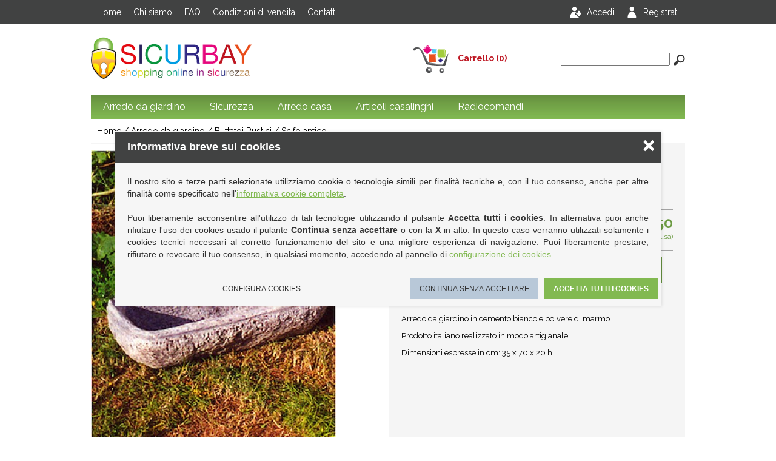

--- FILE ---
content_type: text/html; charset=utf-8
request_url: https://www.sicurbay.com/product/340/scifo-antico/arredo-da-giardino/buttatoi-rustici
body_size: 131357
content:


<!DOCTYPE html>

<html xmlns="http://www.w3.org/1999/xhtml">
<head><meta http-equiv="Content-Type" content="text/html; charset=utf-8" /><title>
	Scifo antico - Buttatoi Rustici, Arredo da giardino - Sicurbay Store
</title>
    
    
<link href='/App_Themes/Sicurbay/jquery-ui-themes/jquery-ui-1.10.4.custom.min.css' rel='stylesheet' type='text/css' /> <script type='text/javascript' src='/App_Themes/Sicurbay/js/jquery-1.11.1.min.js'></script><script type='text/javascript' src='/App_Themes/Sicurbay/js/jquery-ui-1.10.4.custom.min.js'></script><script type='text/javascript' src='/App_Themes/Sicurbay/js/dialog.js'></script><script type='text/javascript' src='/App_Themes/Sicurbay/js/jquery.elevateZoom-3.0.8.min.js'></script>

    <!-- Global site tag (gtag.js) - Google Analytics -->
    <script async src="https://www.googletagmanager.com/gtag/js?id=UA-61478262-1"></script>
    <script type="text/blocked" data-type="analytics">
            window.dataLayer = window.dataLayer || [];
            function gtag() { dataLayer.push(arguments); }
            gtag('js', new Date());

            gtag('config', 'UA-61478262-1', { 'anonymize_ip': true });
    </script>

    <link rel="stylesheet" href="/App_Themes/Sicurbay/js/CookiesWarnings/CookiesWanings.css" /><link href="../../../../App_Themes/Sicurbay/font.css" type="text/css" rel="stylesheet" /><link href="../../../../App_Themes/Sicurbay/jquery-ui-themes/jquery-ui-1.10.4.custom.css" type="text/css" rel="stylesheet" /><link href="../../../../App_Themes/Sicurbay/jquery-ui-themes/jquery-ui-1.10.4.custom.min.css" type="text/css" rel="stylesheet" /><link href="../../../../App_Themes/Sicurbay/js/CookiesWarnings/CookiesWanings.css" type="text/css" rel="stylesheet" /><link href="../../../../App_Themes/Sicurbay/style.css" type="text/css" rel="stylesheet" /><meta name="description" content="Scifo antico 
dimensioni 35 x 70 x 20 h" /><meta name="keywords" content="Scifo, antico, vaso, vasetto, arredo giardino, decorare, scifo cemento, decorazione, scifo pietra, marmo, scolpito, prodotto italiano, prodotto artigianale," /></head>
<body>
    <form method="post" action="./buttatoi-rustici" id="form1">
<div class="aspNetHidden">
<input type="hidden" name="__EVENTTARGET" id="__EVENTTARGET" value="" />
<input type="hidden" name="__EVENTARGUMENT" id="__EVENTARGUMENT" value="" />
<input type="hidden" name="__VIEWSTATE" id="__VIEWSTATE" value="/[base64]/////[base64]////[base64]////[base64]/[base64]/[base64]////[base64]////p////[base64]////p////[base64]///+n////[base64]////p////[base64]///+n////[base64]////p////[base64]////p////[base64]/[base64]/////[base64]/[base64]///[base64]/////[base64]///[base64]/////[base64]/[base64]////[base64]/////[base64]///[base64]/////[base64]///[base64]////[base64]///[base64]////[base64]////[base64]////[base64]///[base64]" />
</div>

<script type="text/javascript">
//<![CDATA[
var theForm = document.forms['form1'];
if (!theForm) {
    theForm = document.form1;
}
function __doPostBack(eventTarget, eventArgument) {
    if (!theForm.onsubmit || (theForm.onsubmit() != false)) {
        theForm.__EVENTTARGET.value = eventTarget;
        theForm.__EVENTARGUMENT.value = eventArgument;
        theForm.submit();
    }
}
//]]>
</script>


<script src="/WebResource.axd?d=7x4v949L1FBObu7405xd_XbLVTcdfwGh2z-Hj5nSH256ZiLrYVRzeYH-AdWFM2WxV1EuEw5ChsKgYnM5FJJnYBIHDzg1&amp;t=638901598200000000" type="text/javascript"></script>


<script type="text/javascript">
//<![CDATA[
var PageLoadFunction = new Array();
function pageLoad() { 
  for (var i = 0; i < PageLoadFunction.length; i++){
      PageLoadFunction[i]();
}} PageLoadFunction.push( setSpinner );
 $(function(){ setSpinner();}); 
 function setSpinner() 
 { 
	$('*[data-type=spinner]').spinner({ spin: function (event, ui) { if (ui.value < 1)  event.preventDefault(); }	} );  
	$('*[data-type=spinner]').keypress( 
		function (event) {  
			var controlKeys = [8, 9, 13, 35, 36, 37, 39]; 
			var isControlKey = controlKeys.join(',').match(new RegExp(event.which));  
			if (!event.which || (49 <= event.which && event.which <= 57) || (48 == event.which && $(this).attr('value')) || isControlKey)  
			{ 
				return;  
			} else {  
				event.preventDefault();  
			}  
		} 
	);  
} //]]>
</script>

<script src="/ScriptResource.axd?d=XdQBop9BmUICqJD5DGo7FSTrlmRkeQf8VW2HajCL2KgLtEh5sHxn7uB-xcx6odMA51PbE4vXbEOEK13U5O3hiMKrt_5x6GuMR9uGaXAczAJ0qfUVxZJF4JxAPgqzK1khgXV6a15jLnB8aUYRq7uMLgqqIUIJv1r-fO2qUZRac7bzT6Bf0&amp;t=345ad968" type="text/javascript"></script>
<script src="/ScriptResource.axd?d=bx9jK4lE8ewEe6DlIt5THkm8XIQZ4QxGXiSvJSssAJ1_gJxsGsmQRfyqdIiAV7yNpXVQIUWb9d3tzEbJL3Ox0GkSdPtDIgB1S2v-h2eTI8GB4HFXjKr7nFXfwCRkXwCPglwNn3psKjekbL9AFmqV96NJrWpCTnsLsW0vCQJHMC_olHeJ0&amp;t=345ad968" type="text/javascript"></script>
<div class="aspNetHidden">

	<input type="hidden" name="__VIEWSTATEGENERATOR" id="__VIEWSTATEGENERATOR" value="E208689E" />
	<input type="hidden" name="__SCROLLPOSITIONX" id="__SCROLLPOSITIONX" value="0" />
	<input type="hidden" name="__SCROLLPOSITIONY" id="__SCROLLPOSITIONY" value="0" />
</div>
        <script type="text/javascript">
//<![CDATA[
Sys.WebForms.PageRequestManager._initialize('ctl00$ctl00$scriptManager', 'form1', [], [], [], 90, 'ctl00$ctl00');
//]]>
</script>

        <div class="MainConteiner Gray">
            <div id="HeaderMenu">
                
<div id="Menu">
    <ul>
        <li><a href="/default.aspx">Home</a></li>
        <li><a href="/content/chi-siamo">Chi siamo</a></li>
        <li><a href="/content/faq">FAQ</a></li>
        <li><a href="/Policy/CondizioniVendita">Condizioni di vendita</a></li>
        <li><a href="/content/contatti">Contatti</a></li>
    </ul>
</div>
                
<div id="Tool">
    <ul id="headerUser1_notSigned">
        <li><a href="/login" class="icon icon-accedi">Accedi</a></li>
        <li><a href="/registrazione" class="icon icon-registrati" >Registrati</a></li> 
    </ul>

    
</div>


            </div>
        </div>
    <div class="MainConteiner">
        <div class="MainBody">
            <div class="header">
                <div class="logo">
                    <a href="/default.aspx"><img src="/App_Themes/Sicurbay/images/logo-sicurbay.png" alt="logo sicurbay" /></a>
                </div>
                
<div class="cart">
    <img src="/App_Themes/sicurbay/images/header-cart.png" alt="Carrello" /><a href="/carrello" >Carrello (0)</a>
</div>
                <div id="headerSearch1_pnlSearch" class="search" onkeypress="javascript:return WebForm_FireDefaultButton(event, &#39;headerSearch1_btnSearch&#39;)">
	
    <input name="ctl00$ctl00$headerSearch1$txtSearch" type="text" id="headerSearch1_txtSearch" /><input type="image" name="ctl00$ctl00$headerSearch1$btnSearch" id="headerSearch1_btnSearch" src="../../../../App_Themes/sicurbay/images/search-button.png" />

</div>
            </div>

            
<div class="category-navigation" style="display:table;">
    <ul id="category-nav-main" >
        
                <li style="padding: 0 20px; display:table-cell; width:auto">
                    <a id="catNav1_rptCategoryMenu_hlCategoryFather_0">Arredo da giardino</a>
                    <div id="catNav1_rptCategoryMenu_pnChild_0">
	
                        <ul>
                            
                                    <li>
                                        <a id="catNav1_rptCategoryMenu_rptCategoryChild_0_hlCategoryChild_0" href="/category/31/animali">Animali</a>
                                    </li>
                                
                                    <li>
                                        <a id="catNav1_rptCategoryMenu_rptCategoryChild_0_hlCategoryChild_1" href="/category/32/articoli-vari">Articoli Vari</a>
                                    </li>
                                
                                    <li>
                                        <a id="catNav1_rptCategoryMenu_rptCategoryChild_0_hlCategoryChild_2" href="/category/33/basi">Basi</a>
                                    </li>
                                
                                    <li>
                                        <a id="catNav1_rptCategoryMenu_rptCategoryChild_0_hlCategoryChild_3" href="/category/34/busti">Busti</a>
                                    </li>
                                
                                    <li>
                                        <a id="catNav1_rptCategoryMenu_rptCategoryChild_0_hlCategoryChild_4" href="/category/35/buttatoi-rustici">Buttatoi Rustici</a>
                                    </li>
                                
                                    <li>
                                        <a id="catNav1_rptCategoryMenu_rptCategoryChild_0_hlCategoryChild_5" href="/category/37/colonne">Colonne</a>
                                    </li>
                                
                                    <li>
                                        <a id="catNav1_rptCategoryMenu_rptCategoryChild_0_hlCategoryChild_6" href="/category/38/finto-legno">Finto Legno</a>
                                    </li>
                                
                                    <li>
                                        <a id="catNav1_rptCategoryMenu_rptCategoryChild_0_hlCategoryChild_7" href="/category/39/fontane">Fontane</a>
                                    </li>
                                
                                    <li>
                                        <a id="catNav1_rptCategoryMenu_rptCategoryChild_0_hlCategoryChild_8" href="/category/40/panchine">Panchine</a>
                                    </li>
                                
                                    <li>
                                        <a id="catNav1_rptCategoryMenu_rptCategoryChild_0_hlCategoryChild_9" href="/category/41/statue">Statue</a>
                                    </li>
                                
                                    <li>
                                        <a id="catNav1_rptCategoryMenu_rptCategoryChild_0_hlCategoryChild_10" href="/category/42/tavoli">Tavoli</a>
                                    </li>
                                
                                    <li>
                                        <a id="catNav1_rptCategoryMenu_rptCategoryChild_0_hlCategoryChild_11" href="/category/43/vasi">Vasi</a>
                                    </li>
                                
                                    <li>
                                        <a id="catNav1_rptCategoryMenu_rptCategoryChild_0_hlCategoryChild_12" href="/category/185/lavelli">Lavelli</a>
                                    </li>
                                
                                    <li>
                                        <a id="catNav1_rptCategoryMenu_rptCategoryChild_0_hlCategoryChild_13" href="/category/194/pozzi">Pozzi</a>
                                    </li>
                                
                                    <li>
                                        <a id="catNav1_rptCategoryMenu_rptCategoryChild_0_hlCategoryChild_14" href="/category/195/barbecue">Barbecue</a>
                                    </li>
                                
                        </ul>
                    
</div>
                </li>
            
                <li style="padding: 0 20px; display:table-cell; width:auto">
                    <a id="catNav1_rptCategoryMenu_hlCategoryFather_1">Sicurezza</a>
                    <div id="catNav1_rptCategoryMenu_pnChild_1">
	
                        <ul>
                            
                                    <li>
                                        <a id="catNav1_rptCategoryMenu_rptCategoryChild_1_hlCategoryChild_0" href="/category/60/armadi-blindati">Armadi Blindati</a>
                                    </li>
                                
                                    <li>
                                        <a id="catNav1_rptCategoryMenu_rptCategoryChild_1_hlCategoryChild_1" href="/category/59/casseforti">Casseforti</a>
                                    </li>
                                
                                    <li>
                                        <a id="catNav1_rptCategoryMenu_rptCategoryChild_1_hlCategoryChild_2" href="/category/49/cassette-portavalori-e-portachiavi">Cassette portavalori e portachiavi</a>
                                    </li>
                                
                                    <li>
                                        <a id="catNav1_rptCategoryMenu_rptCategoryChild_1_hlCategoryChild_3" href="/category/52/vetrine-blindate">Vetrine Blindate</a>
                                    </li>
                                
                                    <li>
                                        <a id="catNav1_rptCategoryMenu_rptCategoryChild_1_hlCategoryChild_4" href="/category/64/portafucili">Portafucili</a>
                                    </li>
                                
                                    <li>
                                        <a id="catNav1_rptCategoryMenu_rptCategoryChild_1_hlCategoryChild_5" href="/category/102/cilindri-europei">Cilindri Europei</a>
                                    </li>
                                
                                    <li>
                                        <a id="catNav1_rptCategoryMenu_rptCategoryChild_1_hlCategoryChild_6" href="/category/128/spioncini-digitali">Spioncini digitali</a>
                                    </li>
                                
                                    <li>
                                        <a id="catNav1_rptCategoryMenu_rptCategoryChild_1_hlCategoryChild_7" href="/category/164/bloccadischi">Bloccadischi</a>
                                    </li>
                                
                                    <li>
                                        <a id="catNav1_rptCategoryMenu_rptCategoryChild_1_hlCategoryChild_8" href="/category/165/lucchetti">Lucchetti</a>
                                    </li>
                                
                                    <li>
                                        <a id="catNav1_rptCategoryMenu_rptCategoryChild_1_hlCategoryChild_9" href="/category/168/defender-per-furgoni">Defender per Furgoni</a>
                                    </li>
                                
                                    <li>
                                        <a id="catNav1_rptCategoryMenu_rptCategoryChild_1_hlCategoryChild_10" href="/category/187/serrature">Serrature</a>
                                    </li>
                                
                                    <li>
                                        <a id="catNav1_rptCategoryMenu_rptCategoryChild_1_hlCategoryChild_11" href="/category/191/chiudiporta">Chiudiporta</a>
                                    </li>
                                
                        </ul>
                    
</div>
                </li>
            
                <li style="padding: 0 20px; display:table-cell; width:auto">
                    <a id="catNav1_rptCategoryMenu_hlCategoryFather_2">Arredo casa</a>
                    <div id="catNav1_rptCategoryMenu_pnChild_2">
	
                        <ul>
                            
                                    <li>
                                        <a id="catNav1_rptCategoryMenu_rptCategoryChild_2_hlCategoryChild_0" href="/category/110/avvolgibili-automatici">Avvolgibili Automatici</a>
                                    </li>
                                
                        </ul>
                    
</div>
                </li>
            
                <li style="padding: 0 20px; display:table-cell; width:auto">
                    <a id="catNav1_rptCategoryMenu_hlCategoryFather_3">Articoli casalinghi</a>
                    <div id="catNav1_rptCategoryMenu_pnChild_3">
	
                        <ul>
                            
                                    <li>
                                        <a id="catNav1_rptCategoryMenu_rptCategoryChild_3_hlCategoryChild_0" href="/category/118/wok--professionale">WOK  PROFESSIONALE</a>
                                    </li>
                                
                                    <li>
                                        <a id="catNav1_rptCategoryMenu_rptCategoryChild_3_hlCategoryChild_1" href="/category/152/padelle-linea-chef">Padelle Linea Chef</a>
                                    </li>
                                
                                    <li>
                                        <a id="catNav1_rptCategoryMenu_rptCategoryChild_3_hlCategoryChild_2" href="/category/119/coperchi-in-vetro-temperato">Coperchi in Vetro Temperato</a>
                                    </li>
                                
                                    <li>
                                        <a id="catNav1_rptCategoryMenu_rptCategoryChild_3_hlCategoryChild_3" href="/category/147/tritatutto-a-cordicella">Tritatutto a cordicella</a>
                                    </li>
                                
                                    <li>
                                        <a id="catNav1_rptCategoryMenu_rptCategoryChild_3_hlCategoryChild_4" href="/category/153/super-birillo">Super Birillo</a>
                                    </li>
                                
                                    <li>
                                        <a id="catNav1_rptCategoryMenu_rptCategoryChild_3_hlCategoryChild_5" href="/category/149/forbici-5-lame">Forbici 5 lame</a>
                                    </li>
                                
                                    <li>
                                        <a id="catNav1_rptCategoryMenu_rptCategoryChild_3_hlCategoryChild_6" href="/category/154/taglia-ananas">Taglia Ananas</a>
                                    </li>
                                
                                    <li>
                                        <a id="catNav1_rptCategoryMenu_rptCategoryChild_3_hlCategoryChild_7" href="/category/155/taglia-mela">Taglia Mela</a>
                                    </li>
                                
                                    <li>
                                        <a id="catNav1_rptCategoryMenu_rptCategoryChild_3_hlCategoryChild_8" href="/category/156/scopa-mop">Scopa Mop</a>
                                    </li>
                                
                                    <li>
                                        <a id="catNav1_rptCategoryMenu_rptCategoryChild_3_hlCategoryChild_9" href="/category/88/panni">Panni</a>
                                    </li>
                                
                                    <li>
                                        <a id="catNav1_rptCategoryMenu_rptCategoryChild_3_hlCategoryChild_10" href="/category/150/colla">Colla</a>
                                    </li>
                                
                                    <li>
                                        <a id="catNav1_rptCategoryMenu_rptCategoryChild_3_hlCategoryChild_11" href="/category/160/doccia-filtro-depuratore">Doccia Filtro Depuratore</a>
                                    </li>
                                
                                    <li>
                                        <a id="catNav1_rptCategoryMenu_rptCategoryChild_3_hlCategoryChild_12" href="/category/183/pasta-biostone">Pasta Biostone</a>
                                    </li>
                                
                        </ul>
                    
</div>
                </li>
            
                <li style="padding: 0 20px; display:table-cell; width:auto">
                    <a id="catNav1_rptCategoryMenu_hlCategoryFather_4">Radiocomandi</a>
                    <div id="catNav1_rptCategoryMenu_pnChild_4">
	
                        <ul>
                            
                                    <li>
                                        <a id="catNav1_rptCategoryMenu_rptCategoryChild_4_hlCategoryChild_0" href="/category/158/per-cancelli">per cancelli</a>
                                    </li>
                                
                        </ul>
                    
</div>
                </li>
            
    </ul>
</div>

<script type="text/javascript">
    $(function () {
        setNavigationWidth();

        $("#category-nav-main > li").hover(
            function () {
                $(this).find("a").addClass("a-hover");
                var innerDiv = $(this).find("div");
                if ($(this).position().left + innerDiv.outerWidth(true) > $("#category-nav-main").outerWidth(true)) {
                    innerDiv.css("right", "0px");
                } else {
                    innerDiv.css("left", "0px");
                }
                innerDiv.show();
            },
            function () {
                $(this).find("a").removeClass("a-hover");
                $(this).find("div").hide();
            }
        );

        $(".category-navigation > ul > li > div > ul").each(
            function() {
                var li = $(this).find(" > li");
                if (li.length > 8) {
                    $(this).attr("style", "-webkit-column-count: 2; -moz-column-count: 2; column-count: 2");
                } 
            }
        );
    });

    function setNavigationWidth()
    {
       
    }


</script>
            
    
    <div style="width:98%; height:40px; padding:0 1%; background-color:#FFF; border-bottom:2px solid #F5F5F5; line-height:40px; text-align:left;">
        
<div class="BreadCrump">
    <a href="/default.aspx">Home</a> / Arredo da giardino / <a href='/category/35/buttatoi-rustici'>Buttatoi Rustici</a> / <a href='/product/340/scifo-antico/arredo-da-giardino/buttatoi-rustici'>Scifo antico</a>
</div>
    </div>



            
    


    <div class="product-info-page">
       


<script type="text/javascript">
    $(function () {
        $("#RootMain_Main_productinfo1_imgMain").elevateZoom({ zoomType: "lens", lensShape: "round", lensSize: 250, containLensZoom: true });
        $("#RootMain_Main_productinfo1_imgMain").load(setImageConteiner);

        var drpVariants = $("#RootMain_Main_productinfo1_drpVariants");
        drpVariants.wrap("<div class='selectCustom'></div>");
        setTimeout(setImageConteiner, 500);
    });

    function setImageConteiner() {
        var imgBig = $("#RootMain_Main_productinfo1_imgMain");
        var MainImageW = imgBig.width();
        var MainImageH = imgBig.height();
        $(".MainImage").css({width: MainImageW + "px", height: MainImageH + "px" });
        $(".MainImage > div").css({width: MainImageW + "px", height: MainImageH + "px"});        
    }

	function changeImage(url, urlzoom) {
	    var imgBig = $("#RootMain_Main_productinfo1_imgMain");
	    imgBig.fadeOut("fast",
			function () {
			    imgBig.attr("src", url);
			    imgBig.attr("data-zoom-image", urlzoom);
			    imgBig.fadeIn("fast");
			    var ez = $(imgBig).data('elevateZoom');
			    ez.swaptheimage(url, urlzoom);			    
			}
		);	    
	}
</script>

<div class="product-info-main">
    <div class="product-image">
        <div class="MainImage" style="position:relative;">
            <div style="position: absolute; left:0; top:0; overflow: hidden;">
                <img id="RootMain_Main_productinfo1_imgMain" data-zoom-image="/public/images/thumbs/1322_1000.jpg" src="/public/images/thumbs/1322_500.jpg" />
            </div>
        </div>
        <div id="RootMain_Main_productinfo1_pnlOtherImage" class="imgOther">
	
            
        
</div>

        <div style="width:100%; text-align:center;">           
            &nbsp;
            
        </div>
        <div class="popup_block" id="videoFrame">
            
        </div>
    </div>

    <div class="product-description">
        <h1>Scifo antico</h1>
        
        

        
<div class="Available">
    <span id="RootMain_Main_productinfo1_Available1_lblCircle" class="Circle Orange"></span><span id="RootMain_Main_productinfo1_Available1_lblText">Disponibile in 5 giorni lavorativi</span>
</div>
        
        <div class="Separator"></div> 
        <div class="SharedPrice">
            <div class="Shared">
                
<div class="ShareBar clearfix">
    <strong>condividi su:</strong>
    <span class="icon-facebook-squared" data-url="https://www.facebook.com/sharer.php?u=https://www.sicurbay.com/product/340/scifo-antico/arredo-da-giardino/buttatoi-rustici"></span>
    <span class="icon-twitter-squared" data-url="https://twitter.com/share?text=Scifo antico - Buttatoi Rustici, Arredo da giardino - Sicurbay Store&url=https://www.sicurbay.com/product/340/scifo-antico/arredo-da-giardino/buttatoi-rustici"></span>
    <span class="icon-gplus-squared" data-url="https://plus.google.com/share?url=https://www.sicurbay.com/product/340/scifo-antico/arredo-da-giardino/buttatoi-rustici"></span>
</div>
<script>
    $(function () {
        $(".ShareBar span").click(
            function () {
                var url = $(this).data("url");
                OpenShareWindow(url, 640, 400, true, name)
            }
        );
    })

    function OpenShareWindow(query, w, h, scroll, name) {
        var l = (screen.width - w) / 2;
        var t = (screen.height - h) / 2;
        winprops = 'resizable=0, height=' + h + ',width=' + w + ',top=' + t + ',left=' + l + 'w';
        if (scroll) winprops += ',scrollbars=1';
        if (typeof name == 'undefined')
            name = "_blank";

        var f = window.open(query, name, winprops);
    }
</script>
            </div>
            <div class="Price">
                <span class='Price'>&euro; 69,50</span><br /><span style="font-size:12px;color: #6c9b43;">(iva inclusa)</span>
            </div>
        </div>
        
        <div class="Separator"></div>
        <div id="RootMain_Main_productinfo1_pnlAddToCart" class="AddToCart">
	
            <span class="Quantity">Qt.</span><input name="ctl00$ctl00$RootMain$Main$productinfo1$txtQuantity" type="text" value="1" id="RootMain_Main_productinfo1_txtQuantity" data-type="spinner" /><input type="submit" name="ctl00$ctl00$RootMain$Main$productinfo1$btnAddToCart" value="Aggiungi al carrello" id="RootMain_Main_productinfo1_btnAddToCart" class="add-to-cart" /> 
        
</div>

        

        
        
        <div class="Separator"></div>
        


        <div class="description">
            <p>Scifo antico</p>
<p>Arredo da giardino in cemento bianco e polvere di marmo</p>
<p>Prodotto italiano realizzato in modo artigianale</p>
<p>Dimensioni espresse in cm: 35 x 70 x 20 h</p>
        </div>

    </div>


</div>
    </div>


    <div id="Tabs">
        <div class="Header">
            <div id="Tabs1" class="Item SelectedItem">Nella stessa categoria</div>
        </div>
    </div>

    <div id="TabsMainConteiner">
        <div class="TabConteiner" style="display:block;">
            
<div class="product-in-grid-box">
    
        	
<div class="product-item" id="_336">
    <div class="Box">
        <div class="image"><a id="RootMain_Main_productInGrid_rpProduct_productItem_0_hlImage_0" href="/product/336/mortaio-basso/arredo-da-giardino/buttatoi-rustici"><img src="/public/images/thumbs/1326_200.jpg" alt="" /></a></div>
        <div class="description">
            <h2><a id="RootMain_Main_productInGrid_rpProduct_productItem_0_hlProductName_0" href="/product/336/mortaio-basso/arredo-da-giardino/buttatoi-rustici">Mortaio basso</a></h2>
            <p>Mortaio basso. 
Dimensioni 58 x 23 h</p>
        </div>
        <div class="tool">
            <div class="price"><span class='Price'>&euro; 69,50</span></div>
            <div class="add-to-cart"><a id="RootMain_Main_productInGrid_rpProduct_productItem_0_btnAddToCart_0" href="/product/336/mortaio-basso/arredo-da-giardino/buttatoi-rustici"><img src="../../../../App_Themes/sicurbay/images/item-cart.png" alt="" /></a></div>
        </div>
        
        <div class="clear"></div>
    </div>
</div>
        
        	
<div class="product-item" id="_337">
    <div class="Box">
        <div class="image"><a id="RootMain_Main_productInGrid_rpProduct_productItem_1_hlImage_1" href="/product/337/mortaio-grande/arredo-da-giardino/buttatoi-rustici"><img src="/public/images/thumbs/1325_200.jpg" alt="" /></a></div>
        <div class="description">
            <h2><a id="RootMain_Main_productInGrid_rpProduct_productItem_1_hlProductName_1" href="/product/337/mortaio-grande/arredo-da-giardino/buttatoi-rustici">Mortaio grande</a></h2>
            <p>Mortaio grande 
Dimensioni 60 x 34 h</p>
        </div>
        <div class="tool">
            <div class="price"><span class='Price'>&euro; 89,50</span></div>
            <div class="add-to-cart"><a id="RootMain_Main_productInGrid_rpProduct_productItem_1_btnAddToCart_1" href="/product/337/mortaio-grande/arredo-da-giardino/buttatoi-rustici"><img src="../../../../App_Themes/sicurbay/images/item-cart.png" alt="" /></a></div>
        </div>
        
        <div class="clear"></div>
    </div>
</div>
        
        	
<div class="product-item" id="_338">
    <div class="Box">
        <div class="image"><a id="RootMain_Main_productInGrid_rpProduct_productItem_2_hlImage_2" href="/product/338/scifo-grande/arredo-da-giardino/buttatoi-rustici"><img src="/public/images/thumbs/1324_200.jpg" alt="" /></a></div>
        <div class="description">
            <h2><a id="RootMain_Main_productInGrid_rpProduct_productItem_2_hlProductName_2" href="/product/338/scifo-grande/arredo-da-giardino/buttatoi-rustici">Scifo grande</a></h2>
            <p>Scifo grande 
Dimensioni 70 x 52 x 35 h</p>
        </div>
        <div class="tool">
            <div class="price"><span class='Price'>&euro; 119,50</span></div>
            <div class="add-to-cart"><a id="RootMain_Main_productInGrid_rpProduct_productItem_2_btnAddToCart_2" href="/product/338/scifo-grande/arredo-da-giardino/buttatoi-rustici"><img src="../../../../App_Themes/sicurbay/images/item-cart.png" alt="" /></a></div>
        </div>
        
        <div class="clear"></div>
    </div>
</div>
        
        	
<div class="product-item" id="_339">
    <div class="Box">
        <div class="image"><a id="RootMain_Main_productInGrid_rpProduct_productItem_3_hlImage_3" href="/product/339/scifo-rotondo/arredo-da-giardino/buttatoi-rustici"><img src="/public/images/thumbs/1323_200.jpg" alt="" /></a></div>
        <div class="description">
            <h2><a id="RootMain_Main_productInGrid_rpProduct_productItem_3_hlProductName_3" href="/product/339/scifo-rotondo/arredo-da-giardino/buttatoi-rustici">Scifo rotondo</a></h2>
            <p>Scifo rotondo 
Dimensioni 50 x 25 h</p>
        </div>
        <div class="tool">
            <div class="price"><span class='Price'>&euro; 59,90</span></div>
            <div class="add-to-cart"><a id="RootMain_Main_productInGrid_rpProduct_productItem_3_btnAddToCart_3" href="/product/339/scifo-rotondo/arredo-da-giardino/buttatoi-rustici"><img src="../../../../App_Themes/sicurbay/images/item-cart.png" alt="" /></a></div>
        </div>
        
        <div class="clear"></div>
    </div>
</div>
        
        	
<div class="product-item" id="_341">
    <div class="Box">
        <div class="image"><a id="RootMain_Main_productInGrid_rpProduct_productItem_4_hlImage_4" href="/product/341/scifo-retto/arredo-da-giardino/buttatoi-rustici"><img src="/public/images/thumbs/1321_200.jpg" alt="" /></a></div>
        <div class="description">
            <h2><a id="RootMain_Main_productInGrid_rpProduct_productItem_4_hlProductName_4" href="/product/341/scifo-retto/arredo-da-giardino/buttatoi-rustici">Scifo retto</a></h2>
            <p>Scifo retto 
Dimensioni 35 x 50 x 24 h</p>
        </div>
        <div class="tool">
            <div class="price"><span class='Price'>&euro; 59,90</span></div>
            <div class="add-to-cart"><a id="RootMain_Main_productInGrid_rpProduct_productItem_4_btnAddToCart_4" href="/product/341/scifo-retto/arredo-da-giardino/buttatoi-rustici"><img src="../../../../App_Themes/sicurbay/images/item-cart.png" alt="" /></a></div>
        </div>
        
        <div class="clear"></div>
    </div>
</div>
        
        	
<div class="product-item" id="_342">
    <div class="Box">
        <div class="image"><a id="RootMain_Main_productInGrid_rpProduct_productItem_5_hlImage_5" href="/product/342/buttatoio-ottagonale/arredo-da-giardino/buttatoi-rustici"><img src="/public/images/thumbs/1320_200.jpg" alt="" /></a></div>
        <div class="description">
            <h2><a id="RootMain_Main_productInGrid_rpProduct_productItem_5_hlProductName_5" href="/product/342/buttatoio-ottagonale/arredo-da-giardino/buttatoi-rustici">Buttatoio ottagonale</a></h2>
            <p>Buttatoio ottagonale 
Dimensioni 45 x 45 x 26 h</p>
        </div>
        <div class="tool">
            <div class="price"><span class='Price'>&euro; 59,50</span></div>
            <div class="add-to-cart"><a id="RootMain_Main_productInGrid_rpProduct_productItem_5_btnAddToCart_5" href="/product/342/buttatoio-ottagonale/arredo-da-giardino/buttatoi-rustici"><img src="../../../../App_Themes/sicurbay/images/item-cart.png" alt="" /></a></div>
        </div>
        
        <div class="clear"></div>
    </div>
</div>
        
        	
<div class="product-item" id="_343">
    <div class="Box">
        <div class="image"><a id="RootMain_Main_productInGrid_rpProduct_productItem_6_hlImage_6" href="/product/343/buttatoio-piccolo/arredo-da-giardino/buttatoi-rustici"><img src="/public/images/thumbs/1319_200.jpg" alt="" /></a></div>
        <div class="description">
            <h2><a id="RootMain_Main_productInGrid_rpProduct_productItem_6_hlProductName_6" href="/product/343/buttatoio-piccolo/arredo-da-giardino/buttatoi-rustici">Buttatoio piccolo</a></h2>
            <p>Buttatoio piccolo 
Dimensioni 30 x 20 h</p>
        </div>
        <div class="tool">
            <div class="price"><span class='Price'>&euro; 44,50</span></div>
            <div class="add-to-cart"><a id="RootMain_Main_productInGrid_rpProduct_productItem_6_btnAddToCart_6" href="/product/343/buttatoio-piccolo/arredo-da-giardino/buttatoi-rustici"><img src="../../../../App_Themes/sicurbay/images/item-cart.png" alt="" /></a></div>
        </div>
        
        <div class="clear"></div>
    </div>
</div>
        
        	
<div class="product-item" id="_344">
    <div class="Box">
        <div class="image"><a id="RootMain_Main_productInGrid_rpProduct_productItem_7_hlImage_7" href="/product/344/buttatoio-medio/arredo-da-giardino/buttatoi-rustici"><img src="/public/images/thumbs/1312_200.jpg" alt="" /></a></div>
        <div class="description">
            <h2><a id="RootMain_Main_productInGrid_rpProduct_productItem_7_hlProductName_7" href="/product/344/buttatoio-medio/arredo-da-giardino/buttatoi-rustici">Buttatoio medio</a></h2>
            <p>Buttatoio medio 
Dimensioni 42 x 23 h</p>
        </div>
        <div class="tool">
            <div class="price"><span class='Price'>&euro; 59,50</span></div>
            <div class="add-to-cart"><a id="RootMain_Main_productInGrid_rpProduct_productItem_7_btnAddToCart_7" href="/product/344/buttatoio-medio/arredo-da-giardino/buttatoi-rustici"><img src="../../../../App_Themes/sicurbay/images/item-cart.png" alt="" /></a></div>
        </div>
        
        <div class="clear"></div>
    </div>
</div>
        	
</div>



        </div>
    </div>




            
<div id="Footer">
    <div class="copy">
        <p>&copy;copyright&nbsp;<strong>Centro Chiavi e Serrature S.r.l.</strong><br /> Via Paolo Paternostro, 3 - 90141 - Palermo<br /> REA: PA-295028 - P.Iva 06057700822 - Cap. Soc. 10.000 (i.v.)<br />Tel. +39 0915641377 - Fax +39 0915640787<br /><span lang="EN-US">Cell. +39 &nbsp;3317264902 &nbsp;</span><span lang="EN-US"><a href="mailto:info@sicurbay.it">info@sicurbay.</a>com</span></p>
        <p style="margin:30px 0 0 0;">
            <strong>Metodi di pagamento</strong><img src="/App_Themes/sicurbay/images/footer-payment.png" alt="metodi di pagamento" />
        </p>
    </div>
    <div class="evidenza">
        <h4>In Evidenza</h4>
        
<ul>
    
            <li><a href="/category/130/pellicole-per-cellulari">Pellicole per Cellulari</a></li>
        
            <li><a href="/category/144/pellicole-per-tablet">Pellicole per Tablet</a></li>
        
            <li><a href="/category/35/buttatoi-rustici">Buttatoi Rustici</a></li>
        
            <li><a href="/category/102/cilindri-europei">Cilindri Europei</a></li>
        
            <li><a href="/category/128/spioncini-digitali">Spioncini digitali</a></li>
        
            <li><a href="/category/39/fontane">Fontane</a></li>
        
            <li><a href="/category/164/bloccadischi">Bloccadischi</a></li>
        
            <li><a href="/category/187/serrature">Serrature</a></li>
        
            <li><a href="/category/191/chiudiporta">Chiudiporta</a></li>
        
</ul>

    </div>
    <div class="informazioni">
        <h4>Informazioni</h4>
        <ul>
            <li><a href="/content/contatti">Contattaci</a></li>
            <li><a href="/content/chi-siamo">Chi siamo</a></li>
            <li><a href="/content/faq">FAQ</a></li>
            <li><a href="/content/guida-all-acquisto">Guida all'acquisto</a></li>
            <li>&nbsp;</li>
            <li><a href="/Policy/CondizioniVendita">Condizioni di vendita</a></li>            
            <li><a href="/Policy/GaranziaLegaleConformita">Garanzia legale di Conformità</a></li>
            <li><a href="/Policy/DirittoRecesso">Diritto di recesso</a></li>
            <li><a href="/Policy/PrivacyPolicy">Privacy Policy</a></li>
            <li><a href="/Policy/CookiesPolicy/">Cookies Policy</a></li>
        </ul>
        <p style="padding-top:10px; padding-bottom:0; margin:0">
            <a href="http://www.marcoferrazzi.com">
                Realizzazione sito e-commerce
            </a><br />
            <a href="http://www.marcoferrazzi.com">
                <img src="/App_Themes/sicurbay/images/marcoferrazzi-logo.png" alt="realizzazione siti web, e-commerce" />
            </a>
        </p>
    </div>
</div>
        </div>
    </div>
    

<script type="text/javascript">
//<![CDATA[

theForm.oldSubmit = theForm.submit;
theForm.submit = WebForm_SaveScrollPositionSubmit;

theForm.oldOnSubmit = theForm.onsubmit;
theForm.onsubmit = WebForm_SaveScrollPositionOnSubmit;
//]]>
</script>
</form>

    <script src="/App_Themes/Sicurbay/js/CookiesWarnings/CookiesWanings.js" ></script>
    <script>
        CookiesWarnings.init(
            {
                cookieName:"cookiesLaw_check",
                cookiesTypes: ["tecnic", "analytics"],

                cookiesPolicyUrl: "/Policy/CookiesPolicy/",
                cookiesConfigurationUrl: "/CookiesConfiguration/",
                rootCssProperty: [
                    { name: "--headerBackgroundColor", value: "#414242" },
                    { name: "--txtAnchorColor", value: "#82b951" },
                    { name: "--btnAllCookies-backcolor", value: "#82b951" }
                ]
            }
        );
    </script>

</body>
</html>


--- FILE ---
content_type: text/css
request_url: https://www.sicurbay.com/App_Themes/Sicurbay/js/CookiesWarnings/CookiesWanings.css
body_size: 869
content:
:root {
    --fontfamily: 'Roboto',sans-serif;
    --boxBackgroundColor: #F6F6F6;
    --boxBorderColor: #f6f6f6;
    --headerBackgroundColor:#3c67c4;
    --titleColor: #FFF;
    --btnCloseColor: #FFF;
    --txtColor:#333;
    --txtAnchorColor:#3c67c4;
    --txtAnchorColorHover:#333;

    --btnSettings-backcolor:transparent;
    --btnSettings-color:#333;
    --btnSettings-backcolor-hover:#CCC;
    --btnSettings-color-hover:#000;

    --btnTecnics-backcolor:#b8c8d8;
    --btnTecnics-color:#333333;
    --btnTecnics-backcolor-hover:#CCC;
    --btnTecnics-color-hover:#333333;

    --btnAllCookies-backcolor:#3c67c4;
    --btnAllCookies-color:#FFF;
    --btnAllCookies-backcolor-hover:#CCC;
    --btnAllCookies-color-hover:#333333;

    --btnTransactionAll: all 0.5s ease;
}
#cookieswarning {background: var(--boxBackgroundColor); border:1px solid var(--boxBorderColor); font-family: var(--fontfamily); 
    width: 90%; max-width: 900px; position: fixed;
    left: 50%; top: 50%; transform: translate(-50%, -50%);-webkit-box-shadow:  1px 1px 5px rgba(0,0,0,.1); box-shadow: 1px 1px 5px rgba(0,0,0,.1); z-index:99999999;}
#cookieswarning header { background-color:  var(--headerBackgroundColor); border-bottom: 1px solid #cccccc;padding: 5px 20px;justify-content: center;position: relative; width:auto; margin:auto;}
#cookieswarning header span.title{display: block;padding:10px 0;font-size:18px;font-weight: bold;color: var(--titleColor);}
#cookieswarning header button.close {border:none;cursor: pointer;background: transparent; -webkit-appearance: none; -moz-appearance: none; 
    appearance: none; opacity: 1 !important; position: absolute; top: 6px; right: 10px; padding:0; font-size: 35px !important; 
    color: var(--btnCloseColor); text-shadow: 0 1px 0 #fff; font-weight: 700; line-height: 1;}
#cookieswarning div { padding:20px; margin:auto;}
#cookieswarning div p{ margin:0; padding:0; font-size:14px; color:var(--txtColor); text-align:center; line-height:20px; text-align: justify; }
#cookieswarning div p a{ color:var(--txtAnchorColor); text-decoration: underline; -webkit-transition: var(--btnTransactionAll);
    -moz-transition: var(--btnTransactionAll);
    -o-transition: var(--btnTransactionAll);
    transition: var(--btnTransactionAll); }
#cookieswarning div p a:hover{ text-decoration: none; color:var(--txtAnchorColorHover); }

#cookieswarning footer { padding:10px 0; margin:0; display:flex; flex-direction: row; flex-wrap: nowrap; justify-content: space-around; align-items: center; align-content: center;     background-color:transparent }

#cookieswarning footer button{ padding: 10px 15px; margin:auto 5px; border:none; cursor:pointer; text-transform: uppercase; font-size: 12px; 
    -webkit-transition: var(--btnTransactionAll);
    -moz-transition: var(--btnTransactionAll);
    -o-transition: var(--btnTransactionAll);
    transition: var(--btnTransactionAll);
}

#cookieswarning footer button.setting{ flex-grow: 2; background: var(--btnSettings-backcolor); color: var(--btnSettings-color);text-decoration:underline;text-underline-offset: 4px; }
#cookieswarning footer button.setting:hover{ background: var(--btnSettings-backcolor-hover); color: var(--btnSettings-color-hover); }

#cookieswarning footer button.only-tecnics{ flex-grow: 0; background: var(--btnTecnics-backcolor); color: var(--btnTecnics-color);   }
#cookieswarning footer button.only-tecnics:hover{ background: var(--btnTecnics-backcolor-hover); color: var(--btnTecnics-color-hover); }

#cookieswarning footer button.all-cookies{ flex-grow: 0;  background-color: var(--btnAllCookies-backcolor);color: var(--btnAllCookies-color); font-weight: bold; }
#cookieswarning footer button.all-cookies:hover{  background: var(--btnAllCookies-backcolor-hover); color: var(--btnAllCookies-color-hover); }

@media only screen and (max-width:640px) {
    #cookieswarning footer {flex-direction: column-reverse;  }    
    #cookieswarning footer button{ margin:7px auto;}
}


--- FILE ---
content_type: text/css
request_url: https://www.sicurbay.com/App_Themes/Sicurbay/font.css
body_size: 2313
content:
@font-face {
  font-family: 'social';
  src: url('/App_Themes/sicurbay/font/social.eot?71871632');
  src: url('/App_Themes/Sicurbay/font/social.eot?71871632#iefix') format('embedded-opentype'),
       url('/App_Themes/Sicurbay/font/social.woff2?71871632') format('woff2'),
       url('/App_Themes/Sicurbay/font/social.woff?71871632') format('woff'),
       url('/App_Themes/Sicurbay/font/social.ttf?71871632') format('truetype'),
       url('/App_Themes/Sicurbay/font/social.svg?71871632#social') format('svg');
  font-weight: normal;
  font-style: normal;
}
/* Chrome hack: SVG is rendered more smooth in Windozze. 100% magic, uncomment if you need it. */
/* Note, that will break hinting! In other OS-es font will be not as sharp as it could be */
/*
@media screen and (-webkit-min-device-pixel-ratio:0) {
  @font-face {
    font-family: 'social';
    src: url('/App_Themes/Sicurbay/font/social.svg?71871632#social') format('svg');
  }
}
*/
 
 [class^="icon-"]:before, [class*=" icon-"]:before {
  font-family: "social";
  font-style: normal;
  font-weight: normal;
  speak: none;
 
  display: inline-block;
  text-decoration: inherit;
  width: 1em;
  margin-right: .2em;
  text-align: center;
  /* opacity: .8; */
 
  /* For safety - reset parent styles, that can break glyph codes*/
  font-variant: normal;
  text-transform: none;
 
  /* fix buttons height, for twitter bootstrap */
  line-height: 1em;
 
  /* Animation center compensation - margins should be symmetric */
  /* remove if not needed */
  margin-left: .2em;
 
  /* you can be more comfortable with increased icons size */
  /* font-size: 120%; */
 
  /* Font smoothing. That was taken from TWBS */
  -webkit-font-smoothing: antialiased;
  -moz-osx-font-smoothing: grayscale;
 
  /* Uncomment for 3D effect */
  /* text-shadow: 1px 1px 1px rgba(127, 127, 127, 0.3); */
}
 
.icon-facebook-squared:before { content: '\e842'; } /* '' */
.icon-gplus-squared:before { content: '\e843'; } /* '' */
.icon-linkedin-squared:before { content: '\e845'; } /* '' */
.icon-youtube-squared:before { content: '\e848'; } /* '' */
.icon-whatsapp:before { content: '\e849'; } /* '' */
.icon-twitter-squared:before { content: '\e84b'; } /* '' */
.icon-twitter:before { content: '\f099'; } /* '' */
.icon-facebook:before { content: '\f09a'; } /* '' */
.icon-gplus:before { content: '\f0d5'; } /* '' */
.icon-linkedin:before { content: '\f0e1'; } /* '' */
.icon-youtube:before { content: '\f167'; } /* '' */

--- FILE ---
content_type: text/css
request_url: https://www.sicurbay.com/App_Themes/Sicurbay/style.css
body_size: 5922
content:
@import url(https://fonts.googleapis.com/css?family=Raleway:400,600,700);

body{
	margin:0;
	padding:0;	
	font-family: 'Raleway', sans-serif;
	font-size:14px;
	background-color:#FFF;
}
a {
    cursor:pointer;
}
a img {
    border:none;
}

.clear {
    width: 100%;
    clear: both;
    font-size: 0px;
}

.MainConteiner {
    width: 100%;
    clear: both;
    text-align:center;
}

.MainBody { 
    width:980px;
    clear:both;
    margin:auto;
}

.Gray {background-color: #414242;
}

#HeaderMenu {
    width: 980px;
    height:40px;
    margin:auto;color: #FFF;
    display:table;
}


.Spacer_10 {
   width:100%; height:10px; clear:both; font-size:0px; 
}

#HeaderMenu #Menu { display:table-cell; text-align:left; vertical-align:middle; height:100%; }

#HeaderMenu #Tool { display:table-cell; text-align:left; vertical-align:middle; height:100%;}

#Tool ul { float: right;}
#HeaderMenu ul { list-style:none; margin:0; padding:0;}
#HeaderMenu ul li { float:left;}
#HeaderMenu a {color:#FFF; text-decoration:none; font-size:14px; display:inline-block; padding:0 10px;}
#HeaderMenu a:hover {text-decoration:underline;}

.icon-logout { background:url(images/icon/logout.png) no-repeat 10px center; padding:3px 10px 3px 38px !important;}
.icon-registrati { background:url(images/user-login.png) no-repeat 10px center; padding:3px 10px 3px 38px !important;}
.icon-accedi { background:url(images/user-register.png) no-repeat 10px center; padding:3px 10px 3px 38px !important;}
.icon-administrator { background:url(images/user-admin.png) no-repeat 10px center; padding:3px 10px 3px 38px !important;}



.MainBody .header { 
    width:100%;
    display:table;
    height:116px;
}

.MainBody .header .logo { 
    width:40%;
    height:100%;
    text-align:left;
    vertical-align:middle;
    display:table-cell;
}
.MainBody .header .cart { 
    width:30%;
    height:100%;
    text-align:right;
    vertical-align:middle;
    display:table-cell;
}

.MainBody .header .cart img {
    vertical-align:middle;
    padding-right:15px;
}
.MainBody .header .cart a {
    color:#be1622;
    font-weight:bold;
}
.MainBody .header .search { 
    width:30%;
    height:100%;
    text-align:right;
    vertical-align:middle;
    display:table-cell;
}
.MainBody .header .search input {
    vertical-align:middle;
    padding-left:5px;
}

.category-navigation {
    width:100%; 
    height:40px;
    background:url(images/category-menu-background.jpg) repeat-x #82b951;
    display:table;
}

.category-navigation > ul {list-style:none; margin:0; padding:0; position: relative;}
.category-navigation > ul > li {display:table-cell; height:40px; vertical-align:middle; text-align:center; cursor:pointer; position:relative;}
.category-navigation > ul > li:hover {color: #82b951;  background-color: #F5F5F5;}
.category-navigation > ul > li > a { color:#FFF; font-size:16px; text-decoration:none; display:inline-block;  width:100%; height:100%; line-height:40px;}
.category-navigation > ul > li > a.a-hover { color:#82b951;}

.category-navigation > ul > li > div { position:absolute; z-index:999; display:none; background-color:#82b951;  }
.category-navigation > ul > li > div :last-child {
    right: 0;
}
.category-navigation > ul > li > div > ul { list-style:none; margin:0; padding:0;  }
.category-navigation > ul > li > div > ul > li { clear:both; width:96%; text-align:left; height:30px; margin:5px; min-width:200px; background-color:#82b951 !important; }
.category-navigation > ul > li > div > ul > li:hover {background-color: #F5F5F5 !important; }
.category-navigation > ul > li > div > ul > li > a { color:#F5F5F5 !important;  font-size:14px; text-decoration:none; display:inline-block; width:98%; height:100%; line-height:30px; padding:0 1%; white-space: nowrap;  }
.category-navigation > ul > li > div > ul > li > a:hover {  color:#82b951  !important;}
#Footer {
    background: url(images/footer-background.jpg) repeat #4d5051;
    color: #FFF;
    width: 960px;
    padding: 10px;
    display:table;
    text-align:left;
    font-size:12px;    
}
#Footer h4 {
    color:#FFF;
    font-size:14px;
    margin:0px;
    padding:0px;
}
#Footer p { margin-top:0px;}
#Footer p img { vertical-align:middle; }

#Footer ul {
    list-style: none;
    margin: 0px;
    padding: 0px;
}

#Footer ul li {margin:0px;  padding:2px 0px; }

#Footer a { color:#FFF; text-decoration:none;}
#Footer a:hover { text-decoration:underline;}

#Footer .copy{
    width:393px;
    padding:0 8px;
    border-right:1px dotted #FFF;
    display:table-cell;
    vertical-align:top;
}

#Footer .evidenza{
    width:328px;
    padding:0 8px;
    border-right:1px dotted #FFF;
    display:table-cell;
    vertical-align:top;
}

#Footer .evidenza ul {
    -webkit-columns: 2; /* Chrome, Safari, Opera */
    -moz-columns: 2; /* Firefox */
    columns: 2;
}



#Footer .informazioni{
    width:209px;
    padding:0 8px;
    display:table-cell;
    vertical-align:top;
}

#Footer .informazioni  ul li {padding:0px !important; }


/* Default Page */
.default-page { width:100%; clear:both;}
.default-page .slider { width:980px; height:400px;}

.default-page .category-box {width:100%; margin:25px 0px; display:inline-block;}

.default-page .category-box .item { width:310px; height:260px; float:left; margin: 0 25px 0 0; padding:0; position:relative; }
.default-page .category-box .item .title-link {
    width:222px;
    height:32px;
    padding:10px;
    text-align:left;
    z-index:20;
    position:absolute;
    top:168px;

}
.default-page .category-box .item .title-link a {
    color:#FFF;
    font-size:22px; 
    text-decoration:none;
    text-transform:capitalize;


} 
.default-page .category-box .item .title-backbround {
    width:246px;
    height:52px;
    background-color:#ad0e21;
    z-index:10;
    opacity:0.8;
    position:absolute;
    top:165px;
}
.default-page .category-box .item .image {
    width:100%;
    height:260px;
    z-index:1;
}


.default-page .category-box .item .box-text {
    width:280px;
    height:230px;
    padding:15px;
    color:#FFF;
    background-color:#ad0e21;
    z-index:10;
    opacity:0.9;
    position:absolute;
    top:0px;
    display:none;
}



.product-in-grid-box { width:100%; clear:both;}
.product-in-grid-box .product-item {
        width:228px; min-height:411px; padding:10px 7px 10px 8px;  float:left; text-align:center;
}



.product-in-grid-box .product-item .Box {
    width:228px; background-color:#F5F5F5;
}
.product-in-grid-box .product-item .Box:hover {
    -webkit-box-shadow: 0px 0px 5px 0px rgba(50, 50, 50, 0.95);
    -moz-box-shadow:    0px 0px 5px 0px rgba(50, 50, 50, 0.95);
    box-shadow:         0px 0px 5px 0px rgba(50, 50, 50, 0.95);
}

.product-in-grid-box .product-item .image {

    width:226px; height:226px; margin:10px 0; display:table-cell; vertical-align:middle;
    background-color:#FFF; border:1px solid #F5F5F5;
}
.product-in-grid-box .product-item .description {
    width:100%;
    background-color:#F5F5F5;
}
.product-in-grid-box .product-item .description h2 {
    font-size:16px;  text-align:left;
    margin:10px 0;  padding:0 5px;
}

.product-in-grid-box .product-item .description h2 a {
    font-size:15px;  text-align:left;
    color:#000; text-decoration:none;
    overflow: hidden;
    text-overflow: ellipsis;
    white-space: nowrap;
    display: inherit;
}

.product-in-grid-box .product-item .description p {
    font-size:12px; 
    margin:10px 0;
    padding:0 5px ; 
    text-align:justify;
    height:70px;
}
.product-in-grid-box .product-item .tool {
    width:216px;
    padding:2px 5px;
    background-color:#F5F5F5;
    clear:both;
}

.Available {
    width:216px;
    padding:5px;
    clear:both;
    text-align:left;
}
.Available span {
    font-size:11px; font-weight:bold;
}
.Available .Circle {
    width:16px;
    height:16px;
    margin-right:5px;
    -webkit-border-radius: 8px;
    -moz-border-radius: 8px;
    border-radius: 8px;
    float:left;
}
.Available .Red {
    background-color:#be1622;
}
.Available .Orange {
    background-color:#F90;
}
.Available .Green {
    background-color:#82b951;
}


.product-in-grid-box .product-item .tool .price {
    width:176px; float:left; text-align:left;
}

.product-in-grid-box .product-item .tool .price span.Price {
    font-size:18px;
    color:#6c9b43;
    font-weight:bold;
}

.product-in-grid-box .product-item .tool .price span.oldPrice {
    font-size:14px;
    color:#be1622;
    text-decoration:line-through;
}

.product-in-grid-box .product-item .tool .add-to-cart {
    width:40px; float:left; text-align:right;
}




#Tabs { width:100%; clear:both; padding:15px 0px 0px 0px; }
#Tabs .Header {width:100%; height:35px;  clear:both; border-bottom:#6c9a43 solid 2px;}
#Tabs .Header .Item {
    height: 100%;
    float: left;
    padding: 0px 40px;
    margin-right: 4px;
    cursor: pointer;
    color: #be1622;
    font-size: 18px;
    line-height: 35px;
    font-weight: bold;
    background-color: #b4d68b;
    -webkit-border-top-left-radius: 15px;
    -webkit-border-top-right-radius: 15px;
    -moz-border-radius-topleft: 15px;
    -moz-border-radius-topright: 15px;
    border-top-left-radius: 15px;
    border-top-right-radius: 15px;
}
#Tabs .Header .Item:hover {  color:#FFF;}
#Tabs .Header .SelectedItem {  background-color:#6c9a43; color:#FFF; }

#TabsMainConteiner {
    width: 980px; margin:10px 0px;
}
#TabsMainConteiner .TabConteiner{ width:100%; display:none; }





.product-info-page {
    width:100%; clear:both;
}

.product-info-page .product-info-main {
    width:100%; display:table;
}

.product-info-page .product-info-main .product-image {
    width:500px; display:table-cell; vertical-align:top; text-align:center;
    padding-top:10px;
}
.product-info-page .product-info-main .product-image .MainImage{
    width:500px; 
}

.product-info-page .product-info-main .product-image .imgOther{
    display:table; 
    width:auto;
    margin:auto;
}
.product-info-page .product-info-main .product-image .imgOther .imgOtherInner {
    display:table-cell; 
    vertical-align:middle;
     height:100px;
     width:100px; 
}
.product-info-page .product-info-main .product-image .imgOther img {
    cursor:pointer;
}


.product-info-page .product-info-main .product-description {
    width:460px; padding:0 20px; display:table-cell; vertical-align:top; text-align:left; background-color:#F5F5F5;
}

.product-info-page .product-info-main .product-description div.ProductVariants {
    width:100%; clear:both;
}

.product-info-page .product-info-main .product-description div.ProductVariants .selectCustom{
    width:100%;
    height:30px;
    border:solid 1px #6c9b43;
    overflow:hidden;
    cursor:pointer;
    background: url(images/ddl_custom_flag.png) no-repeat right center #fff;
}

.selectCustom select{
    background: transparent;
    width:104%; height:100%;
    -webkit-appearance: none;
    -moz-appearance: none;
    appearance: none;
    /*padding: 2px 30px 2px 2px;*/
    border: none;
    
    cursor:pointer;

}

.product-info-page .product-info-main .product-description span.VariantName {
    color:#a3a3a3;
    font-size:15px;
}


.product-info-page .product-info-main .product-description h1 {
    font-size:28px;
}

.product-info-page .product-info-main .product-description div.Separator {
    width:100%; clear:both;
    height:1px;
    font-size:0px;
    background-color:#a3a3a3;
    margin:10px 0;

}

.product-info-page .product-info-main .product-description div.SharedPrice {
    width:100%; clear:both;
    display:table;
}

.product-info-page .product-info-main .product-description div.Price {
    width:35%; 
    display:table-cell;
    vertical-align:middle;
    text-align:right;
    line-height:18px;
}

.product-info-page .product-info-main .product-description span.oldPrice {
    font-size:17px;
    color:#be1622;
    text-decoration:line-through;
}
.product-info-page .product-info-main .product-description span.Price {
    font-size:25px;
    color:#6c9b43;
    font-weight:bold;
}

.product-info-page .product-info-main .product-description div.Shared {
    width:65%; 
    display:table-cell;
    vertical-align:middle;
    text-align:left;
}

.product-info-page .product-info-main .product-description div.description {
   width:100%; 
}
.product-info-page .product-info-main .product-description div.description p {
    text-align:justify;
    font-size:13px;
}

.product-info-page .product-info-main .product-description div.FreeShipping {
    width:100%;
    height:51px;
    margin:5px auto;
    background: url(images/free-shipping.png) center no-repeat;
}

.product-info-page .product-info-main .product-description div.AddToCart {
    width:100%; clear:both; display:table-cell; vertical-align:middle; text-align:right;
}

.product-info-page .product-info-main .product-description div.AddToCart span.Quantity {
    color:#a3a3a3;
    font-size:17px;
    
}

.product-info-page .product-info-main .product-description div.AddToCart span.ui-spinner {
    margin:-6px 38px 0 15px;
}

.product-info-page .product-info-main .product-description div.AddToCart input[type=text] {
    color:#000;
    font-size:22px;
    width:33px;
    height:33px;
    text-align:center;
}

.product-info-page .product-info-main .product-description div.AddToCart .add-to-cart {
    background: url(images/add-to-cart.png) #648f3e 94% center no-repeat;
    padding:10px 76px 10px 25px;
    margin:auto;
    border:none;
    font-size:20px; 
    color:#FFF;
    font-weight:bold;
    display:inline-block;
    cursor: pointer;
}
.product-info-page .product-info-main .product-description div.AddToCart .add-to-cart:hover {
    background-color: #be1622;
}

.product-info-page .product-info-main .product-description div.AddToCart .preventivo-btn {
    background: url(images/shipping-button.png) #648f3e 94% center no-repeat;
    padding:10px 76px 10px 25px;
    margin:auto;
    border:none;
    font-size:20px; 
    color:#FFF;
    font-weight:bold;
    display:inline-block;
    cursor:pointer;
}

.product-info-page .product-info-main .product-description div.AddToCart .preventivo-btn:hover {
    background-color:#be1622;

}


.pay-with-card {
    background: url(images/credit-card.png) #648f3e 94% center no-repeat;
    padding:10px 76px 10px 25px;
    margin:auto;
    border:none;
    font-size:20px; 
    color:#FFF;
    font-weight:bold;
    display:inline-block;
}

.go-home {
    background: #648f3e 94% center no-repeat;
    padding:10px 25px;
    margin:auto;
    border:none;
    font-size:20px; 
    color:#FFF;
    font-weight:bold;
    display:inline-block;
}


.checkout-step{ width:100%; clear:both; margin:15px 0; }
.checkout-step > div{ width:16.6%; height:95px;float:left; text-align:center; font-size:11px;}
.checkout-step > div img { background:url(images/checkoutsprite.png); width:48px; height:48px;}
.checkout-step > div .cart-gray { background-position:0px 0px;  }
.checkout-step > div .cart-green { background-position:0px -49px;  }
.checkout-step > div .cart-blue { background-position:0px -98px;  }
.checkout-step > div .shipping-gray { background-position:-49px 0px; }
.checkout-step > div .shipping-green { background-position:-49px -49px; }
.checkout-step > div .shipping-blue { background-position:-49px -98px; }
.checkout-step > div .billing-gray { background-position:-98px 0px;  }
.checkout-step > div .billing-green { background-position:-98px -49px;  }
.checkout-step > div .billing-blue { background-position:-98px -98px;  }
.checkout-step > div .payment-gray { background-position:-147px 0px;  }
.checkout-step > div .payment-green { background-position:-147px -49px;  }
.checkout-step > div .payment-blue { background-position:-147px -98px;  }
.checkout-step > div .confirm-gray { background-position:-196px 0px;  }
.checkout-step > div .confirm-green { background-position:-196px -49px;  }
.checkout-step > div .confirm-blue { background-position:-196px -98px;  }
.checkout-step > div .completed-gray { background-position:-245px 0px;  }
.checkout-step > div .completed-green { background-position:-245px -49px;  }
.checkout-step > div .completed-blue { background-position:-245px -98px;  }






.CustomerMenu{width:16.6%; height:120px; padding-bottom:25px; float:left; text-align:center;}
.CustomerMenu a {color:#666; font-size:14px; padding-top:110px; display:block; background-repeat:no-repeat; background-position:top;  }
.CustomerMenu img, .CustomerMenu input  {border:#D6D6D6 2px solid;	 }


.customer-info-button {background-image:url(images/button/profilo.png) ;}
.customer-shipping-button {background-image:url(images/button/spedizione.png) ;}
.customer-billing-button {background-image:url(images/button/fattura.png) ;}
.customer-cart-button {background-image:url(images/button/carrello.png) ;}
.customer-order-button {background-image:url(images/button/ordini.png) ;}
.customer-logout-button {background-image:url(images/button/logout_2.png) ;}


.InputButton{ padding:5px 10px; font-weight:bold; border:solid #F90 2px; background-color:#FC3; color:#333; font-size:14px; }


.headerTitlePage {
    width: 98%;
    padding: 5px 1%;
}
.headerTitlePage h1 {
    color: #6C9B43;
    font-size: 24px;
    text-align: left;
    margin:0; padding:0;
}
.headerTitlePage p { color:#000; font-size:14px; text-align:justify;}


.SubCategoryMenu {
    width:100%;
}

.SubCategoryMenu h2 {
    font-size:18px; color:#000; margin:0; padding:0;
}

.SubCategoryMenu ul {
    list-style:none; margin:0; padding:5px 0;
}

.SubCategoryMenu ul li {
    width:96%; padding:1px 2%;
    border-bottom:1px #000 dashed;
}


.SubCategoryMenu ul li a {color:#000; text-decoration:none; font-size:14px; display:inline-block; width:90%; padding:5px 5%; text-align:left;}
.SubCategoryMenu ul li a:hover {text-decoration:underline;}




.SubCategoryMenu ul li ul {
    list-style:none; margin:0; padding:5px 0;
}

.SubCategoryMenu ul li ul li {
    width:96%; padding:1px 2%;
    text-align:right;
    border:none !important;
}


.SubCategoryMenu ul li ul li a {color:#6c9a43; text-decoration:none; font-size:13px; display:inline-block; width:90%; padding:5px 5%; text-align:right;}
.SubCategoryMenu ul li ul li a:hover , .SubCategoryMenu a.Selected {background-color:#6c9a43; color:#FFF;}





.address-box {
    width: 45%;
    padding: 1%;
    margin:5px;
    float: left;
    background-color: #f5f5f5;
    border: 1px #6c9a43 solid;
}


.customer-address-page {
    width: 100%;
    clear: both;
}
.customer-address-page .address-box {width:45% !important;}




	
	
table.InputForm{ background-color:#FFF; border:1px #6c9a43 solid; width:100%; font-size:11px; margin-bottom:10px;	}
table.InputForm tr td:nth-child(1){font-weight:bold; width:40%; text-align:right;}
table.InputForm tr td:nth-child(2){font-weight:normal; width:60%; text-align:left;  }
table.InputForm td{padding:5px 10px;vertical-align:middle;	}
table.InputForm th { background-color:#6c9a43; color:#FFF; padding:10px; font-size:16px;  }

table.InputForm input[type=text], table.InputForm input[type=password] {
    height:25px;
    padding:0 5px;
    border:none;
    border-bottom:#6c9a43 dashed 1px;
    color:#414242;
    font-size:14px !important;
    font-family:Raleway;
    width:230px !important;
}


.LoginBox{width:437px; height:191px; padding:10px; margin:15px; text-align:center; float:left; background-color:#FFF; border:1px #6c9a43 solid; }
.LoginBox input[type=text], .LoginBox input[type=password] {
    height:25px;
    padding:0 5px;
    border:none;
    border-bottom:#6c9a43 dashed 1px;
    color:#414242;
    font-size:14px;
    font-family:Raleway;
}



.Pager {
    width:100%; margin:10px 0; text-align:right;
}

.Pager a {
    display:inline-block; width:16px; height:16px; margin:2px; padding:5px;  background-color:#6c9a43; color:#FFF; text-decoration:none; text-align:center;
    -webkit-border-radius: 13px;
    -moz-border-radius: 13px;
    border-radius: 13px;
}

.Pager a.Selected {
    background-color:#F5F5F5; color:#6c9a43; font-weight:bold;
}

.BreadCrump {
    width:100%; 
}
.BreadCrump a {
    color:#000; text-decoration:none;
}
.BreadCrump a:hover {
    text-decoration:underline;
}


/*Box Popup*/
#fade { /*--Transparent background layer--*/
	display: none; /*--hidden by default--*/
	background: #000;
	position: fixed; left: 0; top: 0;
	width: 100%; height: 100%;
	z-index: 20;
	opacity:0.6;
}
.fadeConteiner { /*--Transparent background layer--*/
    display:block;
	background: #000;
	position: fixed; left: 0; top: 0;
	width: 100%; height: 100%;
	z-index: 20;
	opacity:0.6;
    filter:alpha(opacity=60);
}
.popup_block{
	text-align:left;
	display: none; /*--hidden by default--*/
	background: #fff;
	padding: 10px;
	border: 10px solid #3F3E3F;
	float: left;
	font-size: 1.2em;
	position: fixed;
	top: 50%; left: 50%;
	z-index: 30;
	/*--CSS3 Box Shadows--*/
	-webkit-box-shadow: 0px 0px 20px #000;
	-moz-box-shadow: 0px 0px 20px #000;
	box-shadow: 0px 0px 20px #000;
	/*--CSS3 Rounded Corners--*/
	-webkit-border-radius: 10px;
	-moz-border-radius: 10px;
	border-radius: 10px;
}
.popup_block p {text-align:justify;}
/*--Making IE6 Understand Fixed Positioning--*/
*html #fade {position: absolute; filter:alpha(opacity=60);}
*html .popup_block {position: absolute;}

.btnClose {
    position:absolute; z-index:1002; border:none; cursor:pointer;
}
.popup_blockShow{
	text-align:left;
	background: #fff;
	padding: 10px;
	border: 10px solid #3F3E3F;
	font-size: 1.2em;
	
	margin:auto;
    
	z-index: 30;
    width: 500px;

	/*--CSS3 Box Shadows--*/
	-webkit-box-shadow: 0px 0px 20px #000;
	-moz-box-shadow: 0px 0px 20px #000;
	box-shadow: 0px 0px 20px #000;

	/*--CSS3 Rounded Corners--*/
	-webkit-border-radius: 10px;
	-moz-border-radius: 10px;
	border-radius: 10px;
}



.carte-di-credito {
    background: url(images/carte-di-credito.png) center top no-repeat;
    width:100%;
    height:70px;
    margin:10px 0;
}

.spedizioni {
    background: url(images/spedizioni.png) center top no-repeat;
    width:100%;
    height:70px;
    margin:22px 0;
}






.CheckOutOnePage {
    width:100%; clear:both;
}

.CheckOutOnePage .SetOption {
    width:58%; padding-right:2%; float:left; text-align:left;
}

.CheckOutOnePage .SetOption .addresses {
    width:97%;
    padding: 1%;
    margin:15px 0;
    background-color: #f5f5f5;
}

.CheckOutOnePage .SetOption .btnAddAddressShippingAdd,
.CheckOutOnePage .SetOption .btnShipping,
.CheckOutOnePage .SetOption .btnAddAddressAdd {
    cursor:pointer;margin: 10px 0 0 0; padding:5px;
    display: inline-block;
}

.CheckOutOnePage .SetOption .btnAddAddressShippingAdd,
.CheckOutOnePage .SetOption .btnAddAddressAdd {
    padding:5px 5px 5px 28px;
    background-image:url(images/flag-add-red.png);
    background-position:5px center;
    background-repeat:no-repeat;
}

.CheckOutOnePage .SetOption .btnAddAddressShippingAdd:hover,
.CheckOutOnePage .SetOption .btnAddAddressAdd:hover {
    background-image:url(images/flag-add-white.png);
}

.CheckOutOnePage .SetOption .btnAddAddressShippingAdd:hover,
.CheckOutOnePage .SetOption .btnShipping:hover,
.CheckOutOnePage .SetOption .btnAddAddressAdd:hover {
    background-color:#be1622;
    color:#FFF;
}

.CheckOutOnePage .SetOption .addresses-row {
    display:table; padding:10px 0; width:100%;
    border-bottom:1px #be1622 solid;
}

.CheckOutOnePage .SetOption .addresses-row .select {
    display:table-cell;
    width:10%;
    vertical-align:middle;
}

.CheckOutOnePage .SetOption .addresses-row .details {
    display:table-cell;
    width:85%;
    vertical-align:middle;
    margin:10px 0;
}

.CheckOutOnePage .SetOption .addresses-row .details h4 {
    margin:0;
    padding:0;
}
.CheckOutOnePage .SetOption .addresses-row .details p {
    margin:0;
    padding:0;
}

.CheckOutOnePage .SetOption .addresses-row .command {
    display:table-cell;
    width:5%;
    vertical-align:middle;
}



.CheckOutOnePage .Summary {
    width:40%; float:left;
}

.CheckOutOnePage .SetOption .disclaimer {
    width:100%; text-align:center;
}

.CheckOutOnePage .SetOption .disclaimer div {
    width:94%; margin:auto; padding:6px 3%; font-size:13px;
}

.CheckOutOnePage .SetOption .disclaimer div input[type=checkbox] {
    width:20px;
    vertical-align:middle;
}

.CheckOutOnePage .SetOption .disclaimer div label {
    width: 340px;
    display: inline-block;
    vertical-align: middle;
    text-align: left; 
}



.CheckOutOnePage .AddressConteiner {
    width:100%; clear:both;
}

.CheckOutOnePage .ShippingConteiner {
    /*display:none;*/
}
.CheckOutOnePage .AddressConteiner .AddressBox {
    width: 99%;
    background-color: #f5f5f5;
    border: 1px #6c9a43 solid;
    text-align: center;
    min-height: 210px;
}

.CheckOutOnePage .AddressConteiner .AddressBox .Header {
    width: 96%;
    background-color: #6c9a43;
    color: #FFF;
    padding: 2%;
    font-size: 16px;
}

.CheckOutOnePage .AddressConteiner .AddressBox .Body {
    width:96%; margin:auto;  text-align:left;
}

.CheckOutOnePage .BoxConteiner {
    width:100%; clear:both;
}

.CheckOutOnePage .BoxConteiner > div:first-child {
    width: 99%;
    background-color: #f5f5f5;
    border: 1px #6c9a43 solid;
    text-align: center;
}

.CheckOutOnePage .BoxConteiner > div div.Header {
    width: 96%;
    background-color: #6c9a43;
    color: #FFF;
    padding: 2%;
    font-size: 16px;
}

.CheckOutOnePage .BoxConteiner > div div.Body {
    width: 96%;
    margin: auto;
    text-align: left;
}

.CheckOutOnePage .BoxConteiner > div div.Body table {
    width:100%;
}

.CheckOutOnePage .BoxConteiner > div div.Note {
    width: 96%;
    margin: auto;
    text-align: left;
}

.ShoppingCartItem { width:100%; clear:both;}
.ShoppingCartItem .ImageCell { width:100px; margin:5px 0px}
.ShoppingCartItem .DescriptionCell { text-align: left;  margin: 5px; font-size:13px;}
.ShoppingCartItem .DescriptionCell h3 { margin:3px 0; padding:0;}
.ShoppingCartItem .DescriptionCell h3 a { color:#414242; font-weight:bold; }
.ShoppingCartItem .DescriptionCell p {margin:3px 0;}
.ShoppingCartItem .DescriptionCell .AvailableConteiner { width: 100%; clear: both; }
.ShoppingCartItem .DescriptionCell .AvailableConteiner > div:nth-child(1) { width:34%; float:left; padding-right:1%; }
.ShoppingCartItem .DescriptionCell .AvailableConteiner > div:nth-child(2) { width:57%; height:auto; float:left; color:red; font-size:12px;  background:url(images/warning.png) no-repeat left center; padding:0 0 0 30px !important; }


.ShopingCartPage .ProcessOrderButton {
    text-decoration:none;  padding:7px 20px; font-weight:bold; border:solid #F90 2px; background-color:#FC3; color:#333; font-size:16px; cursor:pointer;
}
.ShopingCartPage .ProcessOrderButton:hover {
        background-color:#6c9a43;
         border:solid #648f3e 2px;
         color:#FFF;
}

.ShopingCartPage .OverWeight {
    width:100%; text-align:right; margin:10px 0px;
}

.ShopingCartPage .OverWeight > div:nth-child(1) { width:60%; float:left; text-align:left; color:red; font-size:12px;  background:url(images/warning.png) no-repeat left center; padding:0 0 0 30px !important; }
.ShopingCartPage .OverWeigh  > div:nth-child(2) { width:40%; height:auto; float:left;  text-align:right; }


.PaymentOk, .PaymentKo, .PaymentError {
    display:table;
    margin:auto;
    width:55%;
}

.PaymentOk > div, .PaymentKo > div, .PaymentError > div  {
    display:table-cell;
    vertical-align:middle;
}
.PaymentOk .Image, .PaymentKo .Image , .PaymentError .Image {
    width:241px;
    height:183px;    
}

.PaymentOk .Image {
    background: url(images/cassa.png) no-repeat center center;
}

.PaymentKo .Image {
    background: url(images/cassa-deny.png) no-repeat center center;
}

.PaymentError .Image{
    background: url(images/error.png) no-repeat center center;
}

.PaymentOk .Text, .PaymentKo .Text, .PaymentError .Text{

}

.PaymentOk .Text p, .PaymentKo .Text p, .PaymentError .Text p {
    text-align:left;
    font-size:14px;
    line-height:16px;
}







.Td_Single_Label{ width:30%; font-weight:bold; font-size:12px; color:#6c9a43; }
.Td_Single_Obj{ width:70%;font-size:12px; color:#6c9a43; }
.Td_Single_Obj input[type=text], .Td_Single_Obj input[type=password], textarea { background-color:#FFF; color:#000; font-weight:bold;  font-size:12px; padding:5px 10px; border:#d6d1ca solid 1px; -webkit-border-radius: 8px;-moz-border-radius:8px;border-radius:8px; width:94%;  }

.Td_Single_Obj input[type=submit]{
    background-color:#6c9a43;  color:#FFF; font-size:14px; font-weight:bold; padding:8px 10px; border:none;
    -webkit-border-radius: 8px;-moz-border-radius:8px;border-radius:8px;
    cursor:pointer;
}
.Td_Single_Obj input[type=submit]:hover {
    background-color:#be1622;
}

.ShareBar {  width:100%;  margin:5px auto; }
.ShareBar strong {font-size:14px; display:inline-block; margin:5px; text-transform:uppercase; color:#00a71b; }
.ShareBar span {display: inline-block;cursor: pointer;color: #fff;font-size: 31px;vertical-align: middle; }
.ShareBar span:before{margin:0 !important;}
.ShareBar span.icon-facebook-squared {color:#3a579a;}
.ShareBar span.icon-twitter-squared {color:#00abf0;}
.ShareBar span.icon-gplus-squared {color:#df4a32;}

.common-wrapper { max-width: 940px; width: 96%; padding: 10px 2%; margin: 0 auto;}
.configurationcookies {  max-width: 700px; width: 96%; padding: 10px 2%; margin: 0 auto; }
.common-wrapper h1 { font-size: 30px; color: #8DC63F; text-align: center; margin: 10px 0; padding: 0; }
.configurationcookies h2 {padding:3px 0; margin:15px 0 0 0 ; font-size:16px;}
.configurationcookies p {padding:3px 0; margin:10px 0; font-size:14px;}
.configurationcookies a.button {
    display: inline-block;
    font-size: 17px;
    font-weight: bold;
    color: #FFF;
    background-color: #1A72BA;
    padding: 5px 10px;
    text-decoration: none;
    margin-top: 50px;
}
.configurationcookies a.button:hover {
    background-color: #8DC63F;
}

.FormInput input[type=text], .FormInput input[type=password] {height:25px; padding:0 5px; border:none; border-bottom:#6c9a43 dashed 1px;  color:#414242; font-size:14px; font-family:Raleway;}
.FormInput {background-color:#FFF;  border:1px #6c9a43 solid; width:96%; max-width:580px; font-size:14px; margin:5px auto; padding:2% }
.FormInput  .Header{background-color:#376dc4; color:#FFF; padding:10px; font-size:16px;}
.FormInput .InputWrapper { clear:both; margin:5px auto; padding:3px  }
.FormInput .InputWrapper:after {content: ""; display: table; clear: both; *zoom: 1; }
.FormInput .InputWrapper label { float:left; display:inline-block; width:32%; line-height:25px; text-align:left; font-weight:bold; vertical-align:bottom; text-align:right;  }
.FormInput .InputWrapper input { float:left;  width:65%; height:30px; text-align:left; font-weight:normal; vertical-align:middle;  }
.FormInput .InputWrapper select { float:left;  width:65%; height:30px; font-weight:normal;}
.FormInput .ReminderWrapper { width:100%; clear:both; margin:5px auto; padding:3px; display:table; }
.FormInput .ReminderWrapper:after {content: ""; display: table; clear: both; *zoom: 1; }
.FormInput .ReminderWrapper > div {  text-align:left; margin:10px 0; }
.FormInput .ToolWrapper { width:96%; clear:both; margin:5px auto; padding:2%; text-align:center; }
.FormInput .ToolWrapper:after {content: ""; display: table; clear: both; *zoom: 1; }

.checkout-shopping-total {width: 100%;text-align: right;border-top: 2px #808080 dotted;padding-top: 5px;display: table;}
.checkout-shopping-total > div {display: table-row;height: 20px;}
.checkout-shopping-total > div div:nth-child(1) { width: 80%; }
.checkout-shopping-total div.Total {font-weight: bold;}
.checkout-shopping-total > div > div {display: table-cell;vertical-align: middle;}

--- FILE ---
content_type: application/javascript
request_url: https://www.sicurbay.com/App_Themes/Sicurbay/js/dialog.js
body_size: 1366
content:
var MsgBackground = "/App_Themes/Administrator/images/error_bg.jpg";
var ErrorIcon = "/App_Themes/Administrator/images/error_icon.png";
var ErrorColor = "#F03";
var InfoIcon = "/App_Themes/Administrator/images/info_icon.png";
var InfoColor = "#477ffa";



$(function(){
	$(window).scroll(
		function()
		{
			if($( "#dialog-Box" ).is(":visible"))
			{
				$( "#dialog-Box" ).dialog("option", "position", 'center');
			}
			
		}
	)
});

function MyAlert(title, text)
{
	$('body').append("<div id='dialog-Box' title='" + title + "'>" + text + "</div>");
	$( "#dialog-Box" ).dialog({
	  modal: true,
	  draggable: false,
        resizable: false,
		bgiframe: true,
		

	  buttons: {
		Ok: function() {
		  $( this ).dialog( "close" );
		   $( this ).remove();
		}
	  }
	});	
}


function AddToCart(title, text) {
    $('body').append("<div id='dialog-Box' title='" + title + "'>" + text + "</div>");
    $("#dialog-Box").dialog({
        modal: true,
        draggable: false,
        resizable: false,
        bgiframe: true,
        width: 400,

        buttons: [
            {
                text: "Continua gli acquisti",
                click: function() {
                    $( this ).dialog( "close" );
                    $(this).remove();
                }
 
            },
            {
                text: "Vai al carrello",
                click: function () {
                    location.href = "/carrello";
                }

            }
        ]

    });
}


function MessageBoxDialog(isError, title, text, args)
{
	var color = (isError) ? ErrorColor : InfoColor;
	var  icon = (isError) ? ErrorIcon : InfoIcon;
	
	$('body').append(
		"<div id='dialog-Box' title='"+title+"'>" +
		"	<div style='width:650px;'>" +
		"		<div style='width:502px; float:left; color:"+color+"; margin:5px; font-weight:bold; font-size:14px; line-height:20px;'>"+text+"</div>" +
		"		<div style='background:url("+ icon+ ") center center no-repeat;  margin:5px; width:128px;  height:130px; float:left;'>&nbsp;</div>" +
		"		<div style='width:100%; clear:both; font-size:1px;'>&nbsp;</div> " +
		"	</div> " +
		"</div>"
	);
	
	$( "#dialog-Box" ).dialog({
	  modal: true,
	  draggable: false,
        resizable: false,
		bgiframe: true,
width: 'auto',
	  buttons: {
		Ok: function() {
		  $( this ).dialog( "close" );
		   $( this ).remove();
		}
	  }
	});	
	

	if(args.length > 0)
	{
		for(i = 0; i <=	args.length; i++)
		{
			$( "#"+ args[i] ).css({"border":"#F00 dotted 3px"});
		}
	}
	
}

function MyConfirm(title, text, callback) 
{	
	$('body').append("<div id='Confirm-Box' title='" + title + "'>" + text + "</div>");	
	$( "#Confirm-Box" ).dialog(
	{
	  resizable: false,
	  modal: true,
	  buttons: {
		  ok: function() {   callback();	$( this ).dialog( "close" ); $( this ).remove();},
		  Cancel: function() {  $( this ).dialog( "close" ); $( this ).remove(); return false; }
	  }
	});

}

function popUpBoxInner(Inner, width, height)
{		
	var L = (($(window).width() - width) / 2);
	var T = (($(window).height() - height) / 2);
	var Limg = (L + width + 20)+ 'px';
	var Timg = (T  - 20) + 'px';
	$('body').append('<div id="fade"></div>');		
	$('body').append('<img id="btnClose" src="/App_Themes/Administrator/images/close_pop.png" />');
	$('#fade, #btnClose').click(function() { closePopUp (); } ) ;
	$('#fade').css({'filter' : 'alpha(opacity=60)'}).fadeIn();				
	$('#'+ Inner).css({ 'left': L + 'px',  'top':T+ 'px', 'width': width + 'px', 'height': height + 'px' }).fadeIn();		
	$('#btnClose').css({ 'position':'fixed', 'left': Limg,  'top': Timg, 'z-index': '1002', 'border':'none', 'cursor':'pointer', 'display':'none' }).fadeIn();
}	
function closePopUp () { $('#fade , #btnClose, .popup_block').fadeOut(); $('#fade, #btnClose').remove(); }


function privacyBox() {	OpenFrame('/privacy-policy');}
function cookiesBox() {	OpenFrame('/cookies-policy');}

function OpenFrame(Page)
{	
	var t =  Page.replace('/','_').replace(t, '.','_');
	$('body').append('<div id="Frame'+ t +'" class="popup_block"><iframe frameborder="0" width="100%" height="100%" src="'+Page+'"></iframe></div>');
	popUpBoxInner("Frame"+ t , 760, 480);
}



function popUpVideo(DivConteiner, width, height) {
    var L = (($(window).width() - width) / 2);
    var T = (($(window).height() - height) / 2);
    var Limg = (L + width + 20) + 'px';
    var Timg = (T - 20) + 'px';
    $('body').append('<div id="fade"></div>');
    $('body').append('<img id="btnCloseVideo" src="/App_Themes/Administrator/images/close_pop.png" />');
    $('#fade, #btnCloseVideo').click(function () { closePopUpVideo(DivConteiner); });
    $('#fade').css({ 'filter': 'alpha(opacity=60)' }).fadeIn();
    $('#' + DivConteiner).css({ 'left': L + 'px', 'top': T + 'px', 'width': width + 'px', 'height': height + 'px' }).fadeIn();
    $('#btnCloseVideo').css({ 'position': 'fixed', 'left': Limg, 'top': Timg, 'z-index': '1002', 'border': 'none', 'cursor': 'pointer', 'display': 'none' }).fadeIn();
    player.playVideo();
    
}

function closePopUpVideo(DivConteiner) {
    $('#fade , #btnCloseVideo, .popup_block').fadeOut();
    $('#fade, #btnCloseVideo').remove();
    player.pauseVideo();
    
}

